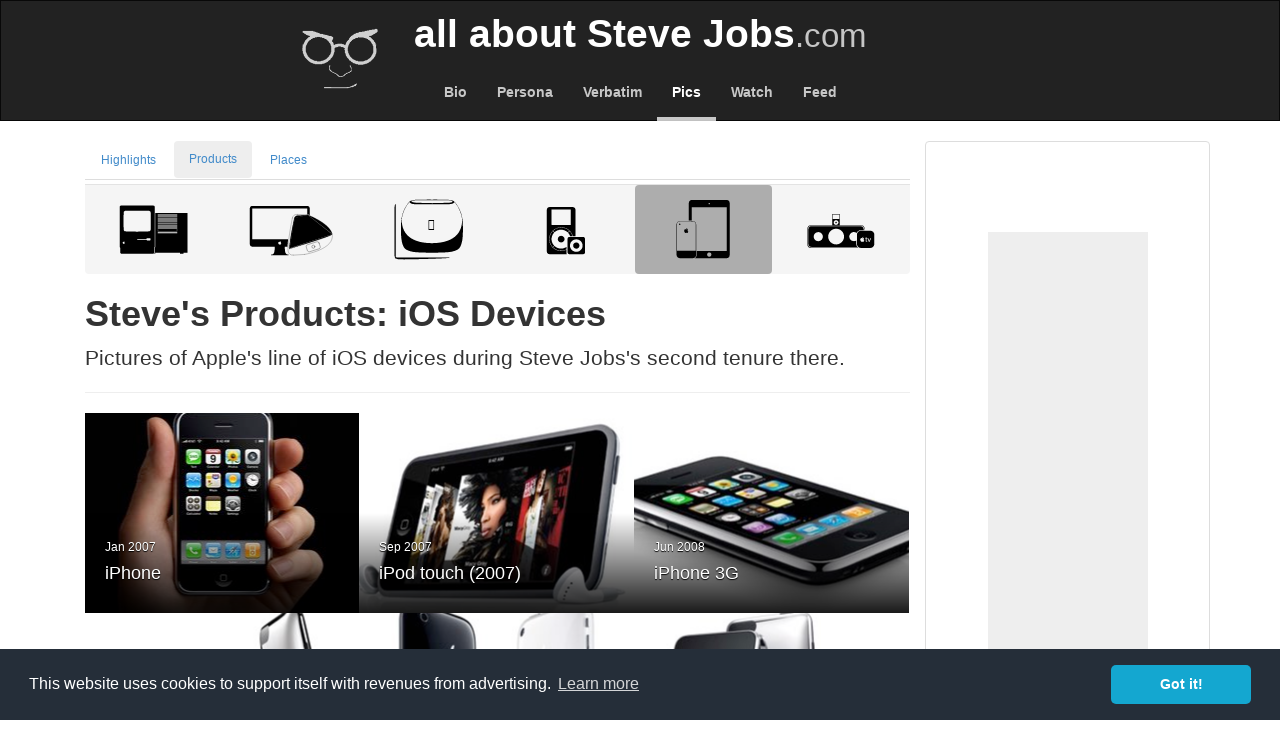

--- FILE ---
content_type: text/html; charset=UTF-8
request_url: https://allaboutstevejobs.com/pics/pics_products/ios
body_size: 6143
content:
<!DOCTYPE html PUBLIC "-//W3C//DTD XHTML 1.0 Transitional//EN" "http://www.w3.org/TR/xhtml1/DTD/xhtml1-transitional.dtd">
<html xmlns="http://www.w3.org/1999/xhtml">

<head>

	
		<link rel="apple-touch-icon" sizes="57x57" href="../../resources/img/favicons/apple-icon-57x57.png">
		<link rel="apple-touch-icon" sizes="60x60" href="../../resources/img/favicons/apple-icon-60x60.png">
		<link rel="apple-touch-icon" sizes="72x72" href="../../resources/img/favicons/apple-icon-72x72.png">
		<link rel="apple-touch-icon" sizes="76x76" href="../../resources/img/favicons/apple-icon-76x76.png">
		<link rel="apple-touch-icon" sizes="114x114" href="../../resources/img/favicons/apple-icon-114x114.png">
		<link rel="apple-touch-icon" sizes="120x120" href="../../resources/img/favicons/apple-icon-120x120.png">
		<link rel="apple-touch-icon" sizes="144x144" href="../../resources/img/favicons/apple-icon-144x144.png">
		<link rel="apple-touch-icon" sizes="152x152" href="../../resources/img/favicons/apple-icon-152x152.png">
		<link rel="apple-touch-icon" sizes="180x180" href="../../resources/img/favicons/apple-icon-180x180.png">
		<link rel="icon" type="image/png" sizes="192x192"  href="../../resources/img/favicons/android-icon-192x192.png">
		<link rel="icon" type="image/png" sizes="32x32" href="../../resources/img/favicons/favicon-32x32.png">
		<link rel="icon" type="image/png" sizes="96x96" href="../../resources/img/favicons/favicon-96x96.png">
		<link rel="icon" type="image/png" sizes="16x16" href="../../resources/img/favicons/favicon-16x16.png">
		<link rel="manifest" href="../../resources/img/favicons/manifest.json">

		<title>iOS | all about Steve Jobs.com</title>

		<meta name="description" content="Pictures of Apple's line of iOS devices: iPhone, iPod touch, iPad" />
		<meta name="viewport" content="initial-scale = 1.0" />
		<meta http-equiv="Content-Type" content="text/html; charset=UTF-8" />
		<meta name="keywords" content="steve jobs, all about steve jobs, pictures, iPhone, iPod touch, iPad" />

		<meta property="og:url"           content="http://allaboutstevejobs.com/pics/pics_products/ios" />
		<meta property="og:type"          content="website" />
		<meta property="og:title"         content="iOS | all about Steve Jobs.com" />
		<meta property="og:description"   content="Pictures of Apple's line of iOS devices: iPhone, iPod touch, iPad" />
		<meta property="og:image"         content="://allaboutstevejobs.com/resources/img/favicons/apple-icon-180x180.png" />
		<meta property="og:locale" 		  content="en_US" />
		<meta property="fb:app_id"        content="1009427345803324" />
			
		<meta charset="utf-8">
	<!-- Google Site Analytics -->
	<meta name="google-site-verification" content="RY2TPoZjYURK8Z-mtY48aqACYjbMFnrjS1Mq1jn2gwg" />	
	<!-- micro.blog auth -->
	<link href="https://micro.blog/romain" rel="me" />

	<!-- bootstrap CSS -->
	<link href="../../resources/css/bootstrap.min.css" rel="stylesheet">

	<!-- Adaptive Images 
	<script>document.cookie='resolution='+Math.max(screen.width,screen.height)+'; path=/';</script>
	-->

	<!-- Google Tag Manager -->
	<script>
		(function(w,d,s,l,i){w[l]=w[l]||[];w[l].push({'gtm.start':
		new Date().getTime(),event:'gtm.js'});var f=d.getElementsByTagName(s)[0],
		j=d.createElement(s),dl=l!='dataLayer'?'&l='+l:'';j.async=true;j.src=
		'https://www.googletagmanager.com/gtm.js?id='+i+dl;f.parentNode.insertBefore(j,f);
		})(window,document,'script','dataLayer',
			'GTM-N3TH5N' // GTM identifier
		);
	</script>
	
	<!-- custom CSS -->
	<style type="text/css">
		.caret{display:inline-block;width:0;height:0;margin-left:2px;vertical-align:middle;border-top:4px dashed;border-right:4px solid transparent;border-left:4px solid transparent}blockquote{font-size:inherit}.row.no-gutters{margin-right:0;margin-left:0}.row.no-gutters>[class*=" col-"],.row.no-gutters>[class^=col-]{padding-right:0;padding-left:0}.row-centered{text-align:center}.col-centered{display:inline-block;float:none;text-align:left;margin-right:-4px}.breadcrumb>li+li:before{content:"\003e"}cite{font-style:normal}@media (max-width:547px){.h1,h1{font-size:24px}.h2,h2{font-size:20px}.h3,h3{font-size:18px}.h4,h4{font-size:16px}}@media (max-width:767px){.h1,h1{font-size:26px}.h2,h2{font-size:22px}.h3,h3{font-size:18px}.h4,h4{font-size:16px}}.page-header{margin:20px 0 0 0;border-bottom:none}.btn-secondary{background-color:#f5f5f5}.flex{display:-webkit-box;display:-moz-box;display:-ms-flexbox;display:-webkit-flex;display:flex;-webkit-box-align:center;-moz-box-align:center;-ms-flex-align:center;-webkit-align-items:center;align-items:center}html{position:relative;min-height:100%}body{margin-bottom:74px}.sticky_footer{position:absolute;bottom:0;width:100%;height:64px;background-color:#f2f2f2}.inline_social_buttons{width:100%;height:30px;margin:6px 0;padding:5px 8px;background-color:#ededed;box-shadow:0 0 4px #c8c8c8 inset;border-radius:4px;display:block;line-height:30px}.social_box{height:100%}.social_buttons_wrapper{display:inline-block;float:left}.social-button{height:20px;display:inline-block;float:left;margin-right:2px}.facebook-button{padding-right:3px}.twitter-button{padding-right:3px}.fb-page>blockquote{border:none;padding:0;margin:1em}.twitter-share-button[style]{vertical-align:text-bottom!important}.IN-widget[style]{vertical-align:text-bottom!important}@media (max-width:559px){.social_buttons_wrapper{display:none}}@media (min-width:528px) and (max-width:991px){.social_buttons_wrapper{height:70px;width:180px;border:1px solid #ddd}}@media (min-width:768px){.social_buttons_wrapper{height:70px;width:180px}}@media (min-width:992px){.social_buttons_wrapper{height:70px;width:100%;margin:4px 0;padding-left:calc(50% - 90px)}}.footer_adslot_responsive,.main_adslot_responsive,.mid_article_adslot_responsive{background-color:#eee}.footer_adslot_responsive,.footer_adslot_wrapper,.main_adslot_responsive,.main_adslot_wrapper,.mid_article_adslot_responsive{display:inline-block}@media (max-width:647px){.footer_adslot_responsive{width:300px;height:250px}.footer_adslot_wrapper{padding:15px 0;margin-bottom:30px;margin-left:calc(50% - 150px)}}@media (min-width:648px) and (max-width:1999px){.footer_adslot_responsive{width:468px;height:60px}.footer_adslot_wrapper{margin-bottom:30px;padding:15px calc(50% - 234px)}}@media (min-width:1200px){.footer_adslot_responsive{width:728px;height:90px}.footer_adslot_wrapper{margin-bottom:15px;padding:15px calc(50% - 364px)}}@media (max-width:559px){.main_adslot_responsive{width:320px;height:50px}.main_adslot_wrapper{padding:4px 0;margin-left:calc(50% - 160px)}}@media (min-width:560px) and (max-width:709px){.main_adslot_responsive{width:320px;height:50px;margin-top:10px}.main_adslot_wrapper{width:calc(100% - 180px);height:70px;border:1px solid #ddd;border-top-right-radius:4px;border-bottom-right-radius:4px;padding-left:calc(50% - 250px)}}@media (min-width:710px) and (max-width:991px){.main_adslot_responsive{width:468px;height:60px;margin-top:5px}.main_adslot_wrapper{width:calc(100% - 180px);height:70px;border:1px solid #ddd;border-top-right-radius:4px;border-bottom-right-radius:4px;padding-left:calc(50% - 324px)}}@media (min-width:992px){.main_adslot_responsive{width:160px;height:600px}.main_adslot_wrapper{padding:12px calc(50% - 80px)}}.navbar-inverse .navbar-brand{color:#fff}.right-column{margin-bottom:15px}#footer{width:100%;height:auto;border-top:1px solid #ddd;padding-top:15px}.img-landscape,.img-portrait{padding:1em 10%}.img-landscape>.img-responsive{width:100%}.pic-caption{background-color:rgba(15,15,15,.88);color:#e4e4e4;font-weight:200;padding:.5em}.caption-photo-source{text-align:right;font-size:80%;color:#a1a1a1;font-style:italic;margin:0}.caption-photo-source a{color:#a1a1a1}ul.nav-tabs{margin-bottom:4px}li.active-navtab-parent>a{background-color:#eee;border:10px #fff;border-radius:4px;margin-bottom:2px}.previous-next-page{margin:0}.navbar-brand,h1{font-family:'Helvetica Neue',Helvetica,sans-serif;font-weight:700}.navbar-brand>small{font-weight:lighter;color:#c6c6c6}@media (max-width:547px){ul.nav-tabs>li{font-size:11px}ul.nav-tabs>li>a{line-height:.7;padding:10px}ul.nav-tabs>li.active>a{border-bottom:1px solid #ddd;border-radius:4px 4px 4px 4px}.page-header{padding-bottom:9px;margin:10px 0 20px}.pager li>a{font-size:11px;padding:2px;background-color:#fff;border:0;border-radius:0}.backtosection{margin:10px 0}.backtosection li>a{font-size:11px;padding:4px 8px;background-color:#fff;border:1px solid #ddd;border-radius:15px}}@media (max-width:375px){.navbar-inverse .navbar-brand{font-size:15px}}@media (min-width:548px) and (max-width:991px){.pager li>a{font-size:12px;padding:2px;background-color:#fff;border:0;border-radius:0}.backtosection li>a{font-size:12px;padding:4px 8px;background-color:#fff;border:1px solid #ddd;border-radius:15px}}@media (max-width:767px){.navbar-header{background-image:url("../../resources/assets/icons/logo-32px.png");background-size:32px;background-repeat:no-repeat;background-position:10px 50%;padding-left:40px}}@media (min-width:768px){.navbar{border-radius:0}.navbar-header{width:100%;text-align:center;display:inline-block;clear:both;font-weight:700}.navbar-brand{width:100%;text-align:center;margin:.2em auto .2em 0;font-size:280%}.navbar>.container-fluid .navbar-brand{margin-left:0}.navbar-nav{margin:0 auto;display:table;table-layout:fixed;float:none}.navbar-collapse{background-image:url("../../resources/assets/icons/logo.png");background-size:80px;background-repeat:no-repeat;background-position:calc(50% - 300px) 50%}#header-navbar .navbar-nav>li>a{font-size:14px;font-weight:700;color:rgba(255,255,255,.75);border-bottom:4px solid transparent;margin-bottom:-1px}#header-navbar .navbar-nav>li>a:focus,#header-navbar .navbar-nav>li>a:hover{background-color:transparent;border-bottom-color:rgba(255,255,255,.25)}#header-navbar .navbar-nav>.active>a,#header-navbar .navbar-nav>.active>a:focus,#header-navbar .navbar-nav>.active>a:hover{color:#fff;background-color:transparent;border-bottom-color:rgba(255,255,255,.75)}ul.nav-tabs>li{font-size:12px}}@media (min-width:992px){.right-column{border:1px solid #ddd;border-radius:4px}}	
	</style>
	



<!-- inline CSS  -->

<style type="text/css" media="screen">
.main-column>.row{margin:12px 0}.grid-item{height:200px;background-position:50% 50%}.box-metadata{padding:0 20px;bottom:20px;font-weight:600px;position:absolute;text-shadow:0 1px 1px #000;line-height:14px;word-break:break-word;margin:0;text-decoration:none;color:#fff}.box-div{width:100%;height:100%;display:block;background:linear-gradient(0deg,rgba(0,0,0,.9) 0,transparent 50%,transparent)}.event_data_size{font-size:12px}.icon{width:20px;height:16px;top:4px;position:relative;padding:0}.box-div:hover{background:linear-gradient(0deg,rgba(0,0,0,.9) 0,transparent 80%,transparent);cursor:pointer}.gallery-date{font-size:12px}@media (max-width:679px){.grid-item{width:50%}}@media (min-width:680px){.grid-item{width:33.3333%}}span.video_page_caption{font-style:italic;color:#919191}@media (min-width:768px){.breadcrumb{border-bottom-left-radius:0;border-bottom-right-radius:0;margin-bottom:0}.frise{background-color:#f5f5f5;border-top:1px solid #e3e3e3;width:100%;height:100%;border-bottom-left-radius:4px;border-bottom-right-radius:4px}.frise-icon{padding:0 24px}.frise-icon.active{background-color:#adadad;border-radius:4px}.frise-icon:hover{background-color:#ccc;border-radius:4px;cursor:pointer}}</style>

</head>

<body>
<!-- End of Head / body + Navbar -->
<nav class="navbar navbar-inverse" role="navigation" id="header-navbar">

  <div class="container-fluid">
    <!-- Brand and toggle get grouped for better mobile display -->
    <div class="navbar-header">
      <a class="navbar-brand" href="../../">all about Steve Jobs<small>.com</small></a>
      <button type="button" class="navbar-toggle" data-toggle="collapse" data-target="#navbar-menu">
        <span class="sr-only">Toggle navigation</span>
        <span class="icon-bar"></span>
        <span class="icon-bar"></span>
        <span class="icon-bar"></span>
      </button>
    </div>

    <!-- Collect the nav links, forms, and other content for toggling -->
    <div class="collapse navbar-collapse" id="navbar-menu">
      <ul class="nav navbar-nav">

	    <li>
		        	<a href='../../bio/short_bio'>Bio</a>
		        </li>
		        <li>
		        	<a href='../../persona/steve_at_work'>Persona</a>
		        </li>
		        <li>
		        	<a href='../../verbatim/quotes'>Verbatim</a>
		        </li>
		        <li class='active'>
		        	<a href='../../pics/pics_highlights'>Pics</a>
		        </li>
		        <li>
		        	<a href='../../videos/keynotes'>Watch</a>
		        </li>
		        <li>
		        	<a href='../../blog'>Feed</a>
		        </li>
		        		
      </ul>
    </div><!-- /.navbar-collapse -->
  </div><!-- /.container-fluid -->
  
</nav>
<!--[if lt IE 7]>
<p class="chromeframe">You are using an <strong>outdated</strong> browser. Please <a href="http://browsehappy.com/?locale=en" >upgrade your browser</a> or <a href="http://www.google.com/chromeframe/?redirect=true" >activate Google Chrome Frame</a> to improve your experience.</p>
<![endif]-->

<!-- Google Tag Manager (noscript) -->
<noscript><iframe src="https://www.googletagmanager.com/ns.html?id=GTM-N3TH5N"
height="0" width="0" style="display:none;visibility:hidden"></iframe></noscript>
<!-- End Google Tag Manager (noscript) -->

<div class="container main-body">

	<div class="col-md-3 col-md-push-9 right-column">

	<div class="social_buttons_wrapper">
	

	<div class="social_box flex">

		<div class="fb-page"
			data-href="https://www.facebook.com/SteveJobsFeed"
		    data-width="180"
			data-height="70"
			data-small-header="true"
			data-adapt-container-width="true"
			data-hide-cover="false"
			data-show-facepile="false"
		>
			<blockquote
				cite="https://www.facebook.com/SteveJobsFeed"
				class="fb-xfbml-parse-ignore"
			>
				<a href="https://www.facebook.com/SteveJobsFeed">Facebook</a>
			</blockquote>

		</div>

	</div><!-- /.social_box -->

</div><!-- /.social_buttons_wrapper -->


	<div class="main_adslot_wrapper">
	<div class="main_adslot_responsive">
		
		<!-- aasj top/right column -->
		<style>
			.ad_responsive_header { width: 320px; height: 50px; }
			@media(min-width: 710px) { .ad_responsive_header { width: 468px; height: 60px; } }
			@media(min-width: 992px) { .ad_responsive_header { width: 160px; height: 600px; } }
		</style>

		<script async src="//pagead2.googlesyndication.com/pagead/js/adsbygoogle.js"></script>

		<ins class="adsbygoogle ad_responsive_header"
		     style="display:block"
		     data-ad-client="ca-pub-6719325967186040"
		     data-ad-slot="5462308383">
		</ins>

		<script>
		(adsbygoogle = window.adsbygoogle || []).push({});
		</script>
		<!-- end aasj top/right column -->
		
	</div>
</div>

	</div><!-- /.right-column -->

	<div class="col-md-9 col-md-pull-3 main-column">
		

			<ul class="nav nav-tabs">
		
				<li role="presentation" >
					<a href="../../pics/pics_highlights">Highlights</a>
				</li>
			
				<li role="presentation"  class='active-navtab-parent'>
					<a href="../../pics/pics_products">Products</a>
				</li>
			
				<li role="presentation" >
					<a href="../../pics/pics_places">Places</a>
				</li>
			
			</ul>
		
<div class="frise container-fluid">
	<div class="row">

				<div class="col-md-2 col-sm-2 hidden-xs frise-icon">
					<a href="../../pics/pics_products/early_days_products">
						<img src="../../resources/assets/icons/products/early_days_products.svg" />
					</a>
				</div>
			
				<div class="col-md-2 col-sm-2 hidden-xs frise-icon">
					<a href="../../pics/pics_products/mac_desktop">
						<img src="../../resources/assets/icons/products/mac_desktop.svg" />
					</a>
				</div>
			
				<div class="col-md-2 col-sm-2 hidden-xs frise-icon">
					<a href="../../pics/pics_products/mac_laptop">
						<img src="../../resources/assets/icons/products/mac_laptop.svg" />
					</a>
				</div>
			
				<div class="col-md-2 col-sm-2 hidden-xs frise-icon">
					<a href="../../pics/pics_products/ipod">
						<img src="../../resources/assets/icons/products/ipod.svg" />
					</a>
				</div>
			
				<div class="col-md-2 col-sm-2 hidden-xs frise-icon active">
					<a href="../../pics/pics_products/ios">
						<img src="../../resources/assets/icons/products/ios.svg" />
					</a>
				</div>
			
				<div class="col-md-2 col-sm-2 hidden-xs frise-icon">
					<a href="../../pics/pics_products/living_room">
						<img src="../../resources/assets/icons/products/living_room.svg" />
					</a>
				</div>
				</div> <!-- .row -->
</div> <!-- .container-fluid -->


<h1>Steve's Products: iOS Devices</h1><p class="lead">Pictures of Apple's line of iOS devices during Steve Jobs's second tenure there.</p><hr>
<div class="row">
	<div class="container-fluid">
		<div class="row">
			<div class="grid">
				
			  <div class="grid-item" style="background: url( '../../resources/img/thumbs/pic_galleries/pics_products/ios/iphone_2007.jpg') 50% 50%;">
				<a class="box-link" href="../../pics/pics_products/ios/iphone_2007">
				  <div class="box-div ">
				    <div class="box-metadata">
					  <span class="gallery-date">Jan 2007</span>
					  <h4>iPhone</h4>
				    </div>
				  </div>
				</a>
			  </div>
	  		
			  <div class="grid-item" style="background: url( '../../resources/img/thumbs/pic_galleries/pics_products/ios/ipod_touch_2007.jpg') 50% 50%;">
				<a class="box-link" href="../../pics/pics_products/ios/ipod_touch_2007">
				  <div class="box-div ">
				    <div class="box-metadata">
					  <span class="gallery-date">Sep 2007</span>
					  <h4>iPod touch (2007)</h4>
				    </div>
				  </div>
				</a>
			  </div>
	  		
			  <div class="grid-item" style="background: url( '../../resources/img/thumbs/pic_galleries/pics_products/ios/iphone_3G.jpg') 50% 50%;">
				<a class="box-link" href="../../pics/pics_products/ios/iphone_3G">
				  <div class="box-div ">
				    <div class="box-metadata">
					  <span class="gallery-date">Jun 2008</span>
					  <h4>iPhone 3G</h4>
				    </div>
				  </div>
				</a>
			  </div>
	  		
			  <div class="grid-item" style="background: url( '../../resources/img/thumbs/pic_galleries/pics_products/ios/ipod_touch_2008.jpg') 50% 50%;">
				<a class="box-link" href="../../pics/pics_products/ios/ipod_touch_2008">
				  <div class="box-div ">
				    <div class="box-metadata">
					  <span class="gallery-date">Sep 2008</span>
					  <h4>iPod touch (2008)</h4>
				    </div>
				  </div>
				</a>
			  </div>
	  		
			  <div class="grid-item" style="background: url( '../../resources/img/thumbs/pic_galleries/pics_products/ios/iphone_3GS.jpg') 50% 50%;">
				<a class="box-link" href="../../pics/pics_products/ios/iphone_3GS">
				  <div class="box-div ">
				    <div class="box-metadata">
					  <span class="gallery-date">Jun 2009</span>
					  <h4>iPhone 3GS</h4>
				    </div>
				  </div>
				</a>
			  </div>
	  		
			  <div class="grid-item" style="background: url( '../../resources/img/thumbs/pic_galleries/pics_products/ios/ipod_touch_2009.jpg') 50% 50%;">
				<a class="box-link" href="../../pics/pics_products/ios/ipod_touch_2009">
				  <div class="box-div ">
				    <div class="box-metadata">
					  <span class="gallery-date">Sep 2009</span>
					  <h4>iPod touch (2009)</h4>
				    </div>
				  </div>
				</a>
			  </div>
	  		
			  <div class="grid-item" style="background: url( '../../resources/img/thumbs/pic_galleries/pics_products/ios/ipad.jpg') 50% 50%;">
				<a class="box-link" href="../../pics/pics_products/ios/ipad">
				  <div class="box-div ">
				    <div class="box-metadata">
					  <span class="gallery-date">Jan 2010</span>
					  <h4>iPad</h4>
				    </div>
				  </div>
				</a>
			  </div>
	  		
			  <div class="grid-item" style="background: url( '../../resources/img/thumbs/pic_galleries/pics_products/ios/iphone_4.jpg') 50% 50%;">
				<a class="box-link" href="../../pics/pics_products/ios/iphone_4">
				  <div class="box-div ">
				    <div class="box-metadata">
					  <span class="gallery-date">Jun 2010</span>
					  <h4>iPhone 4</h4>
				    </div>
				  </div>
				</a>
			  </div>
	  		
			  <div class="grid-item" style="background: url( '../../resources/img/thumbs/pic_galleries/pics_products/ios/ipod_touch_2010.jpg') 50% 50%;">
				<a class="box-link" href="../../pics/pics_products/ios/ipod_touch_2010">
				  <div class="box-div ">
				    <div class="box-metadata">
					  <span class="gallery-date">Sep 2010</span>
					  <h4>iPod touch (2010)</h4>
				    </div>
				  </div>
				</a>
			  </div>
	  		
			  <div class="grid-item" style="background: url( '../../resources/img/thumbs/pic_galleries/pics_products/ios/ipad_2.jpg') 50% 50%;">
				<a class="box-link" href="../../pics/pics_products/ios/ipad_2">
				  <div class="box-div ">
				    <div class="box-metadata">
					  <span class="gallery-date">Mar 2011</span>
					  <h4>iPad 2</h4>
				    </div>
				  </div>
				</a>
			  </div>
	  		
			  <div class="grid-item" style="background: url( '../../resources/img/thumbs/pic_galleries/pics_products/ios/iphone_4s.jpg') 50% 50%;">
				<a class="box-link" href="../../pics/pics_products/ios/iphone_4s">
				  <div class="box-div ">
				    <div class="box-metadata">
					  <span class="gallery-date">Oct 2011</span>
					  <h4>iPhone 4s</h4>
				    </div>
				  </div>
				</a>
			  </div>
	  					</div>
		</div>
	</div>
</div> <!-- row -->


<div class="footer_adslot_wrapper">
	<div class="footer_adslot_responsive">
		
		<!-- aasj footer ad -->
		<style>
			.ad_responsive_footer { width: 300px; height: 250px; }
			@media(min-width: 648px) { .ad_responsive_footer { width: 468px; height: 60px; } }
			@media(min-width: 1200px) { .ad_responsive_footer { width: 728px; height: 90px; } }
		</style>
		
		<script async src="//pagead2.googlesyndication.com/pagead/js/adsbygoogle.js"></script>
		
		<ins class="adsbygoogle ad_responsive_footer"
		     style="display:block"
		     data-ad-client="ca-pub-6719325967186040"
		     data-ad-slot="1578903694">
		</ins>
		
		<script>
		(adsbygoogle = window.adsbygoogle || []).push({});
		</script>
		<!-- end aasj footer ad -->

	</div>
</div>


</div> <!-- /.main-column -->

</div> <!-- /.main-body -->

<div id="footer" class="sticky_footer">
  <div class="container text-center">
	<ul class="list-inline text-muted">
		
			<li>
				<a class="text-muted" href="../../about">
					About Us
				</a>
			</li>
			
			<li>
				<a class="text-muted" href="../../bibliography">
					Bibliography
				</a>
			</li>
			
			<li>
				<a class="text-muted" href="../../sources">
					Sources
				</a>
			</li>
			
			<li>
				<a class="text-muted" href="../../privacy">
					Privacy Policy
				</a>
			</li>
			
			<li>
				<a class="text-muted" href="../../sitemap">
					Site Map
				</a>
			</li>
				</ul>
  <p class="small text-muted">&copy; 2006-2026 <a href="https://romain-moisescot.com" target="_blank">Romain Moisescot</a></p>
  </div>
</div><!-- /#footer -->
<script src="//ajax.googleapis.com/ajax/libs/jquery/1.11.0/jquery.min.js"></script>

<script src="../../resources/js/bootstrap.min.js"></script>

<!-- EU cookie consent -->
<link rel="stylesheet" type="text/css" href="//cdnjs.cloudflare.com/ajax/libs/cookieconsent2/3.0.3/cookieconsent.min.css" />
<script src="//cdnjs.cloudflare.com/ajax/libs/cookieconsent2/3.0.3/cookieconsent.min.js"></script>
<script>
window.addEventListener("load", function(){
window.cookieconsent.initialise({
  "palette": {
    "popup": {
      "background": "#252e39"
    },
    "button": {
      "background": "#14a7d0"
    }
  },
  "theme": "classic",
  "content": {
    "message": "This website uses cookies to support itself with revenues from advertising."
  }
})});
</script>

<!-- Facebook JS SDK -->
<div id="fb-root"></div>
<script>(function(d, s, id) {
  var js, fjs = d.getElementsByTagName(s)[0];
  if (d.getElementById(id)) return;
  js = d.createElement(s); js.id = id;
  js.src = '//connect.facebook.net/en_US/sdk.js#xfbml=1&version=v3.0&appId=1009427345803324';
  fjs.parentNode.insertBefore(js, fjs);
}(document, 'script', 'facebook-jssdk'));</script>

<!-- Twitter 
<script>
	!function(d,s,id){var js,fjs=d.getElementsByTagName(s)[0],p=/^http:/.test(d.location)?'http':'https';if(!d.getElementById(id)){js=d.createElement(s);js.id=id;js.src=p+'://platform.twitter.com/widgets.js';fjs.parentNode.insertBefore(js,fjs);}}(document, 'script', 'twitter-wjs');
</script>
-->

<!-- LinkedIn 
<script src="//platform.linkedin.com/in.js" type="text/javascript"> lang: en_US</script>
-->

</body>

</html>

<!-- Masonry for big gallery pics -->
	<script type="text/javascript" src="../../resources/js/masonry.pkgd.min.js"></script>
	<script type="text/javascript">
		$('.grid').masonry({
		  // options
		  itemSelector: '.grid-item',
		  percentPosition: true
		});
	</script>
<!-- end Masonry -->

--- FILE ---
content_type: text/html; charset=utf-8
request_url: https://www.google.com/recaptcha/api2/aframe
body_size: 266
content:
<!DOCTYPE HTML><html><head><meta http-equiv="content-type" content="text/html; charset=UTF-8"></head><body><script nonce="hay-IbYNuY33hM9_hEvbaQ">/** Anti-fraud and anti-abuse applications only. See google.com/recaptcha */ try{var clients={'sodar':'https://pagead2.googlesyndication.com/pagead/sodar?'};window.addEventListener("message",function(a){try{if(a.source===window.parent){var b=JSON.parse(a.data);var c=clients[b['id']];if(c){var d=document.createElement('img');d.src=c+b['params']+'&rc='+(localStorage.getItem("rc::a")?sessionStorage.getItem("rc::b"):"");window.document.body.appendChild(d);sessionStorage.setItem("rc::e",parseInt(sessionStorage.getItem("rc::e")||0)+1);localStorage.setItem("rc::h",'1769029202372');}}}catch(b){}});window.parent.postMessage("_grecaptcha_ready", "*");}catch(b){}</script></body></html>

--- FILE ---
content_type: image/svg+xml
request_url: https://allaboutstevejobs.com/resources/assets/icons/products/mac_desktop.svg
body_size: 1992
content:
<?xml version="1.0" standalone="no"?><!DOCTYPE svg PUBLIC "-//W3C//DTD SVG 1.1//EN" "http://www.w3.org/Graphics/SVG/1.1/DTD/svg11.dtd"><svg width="100%" height="100%" viewBox="0 0 1200 1200" version="1.1" xmlns="http://www.w3.org/2000/svg" xmlns:xlink="http://www.w3.org/1999/xlink" xml:space="preserve" style="fill-rule:evenodd;clip-rule:evenodd;stroke-linecap:round;stroke-linejoin:round;stroke-miterlimit:1.41421;"><g id="Layer1"><g><g><path d="M584.46,862.778l-0.0684282,0.0234582c-0.0192383,0.00447206 0.00378033,-0.00343877 0.0684282,-0.0234582l567.964,-194.706c2.99726,26.8842 -560.495,192.381 -567.964,194.706ZM652.786,449.099l-69.3336,413.403c-5.61241,-84.0448 58.9128,-397.814 68.7697,-417.497c12.3951,-45.3701 42.879,-25.2133 178.311,-38.8886l-0.471204,-0.374053c0,0 0.291717,0.11248 0.857802,0.334952l-0.386598,0.0391006l0.137741,0.109342l-177.885,42.8731ZM831.059,406.133c18.6367,7.33486 292.611,117.347 324.454,257.961l-324.842,-257.867l0.388194,-0.0935611l-0.139337,-0.0548811l0.632443,-0.0639654l-0.493106,0.118847ZM652.222,445.006c-0.391767,1.43361 -0.765408,2.93281 -1.12373,4.50057l1.68769,-0.406761l0.648763,-3.86826c-0.125739,-1.54291 -0.543098,-1.56337 -1.21273,-0.225549Z" style="fill:#000;stroke-width:3.13px;stroke:#000;"/></g><path d="M787.331,940.941c0,0 411.132,-65.3096 368.591,-275.076" style="fill:none;stroke-width:3.13px;stroke:#000;"/><path d="M563.59,851.622c0,0 -19.1828,108.345 69.3354,98.713" style="fill:none;stroke-width:3.13px;stroke:#000;"/><path d="M633.304,951.097l153.932,-10.1691" style="fill:none;stroke-width:3.13px;stroke:#000;"/><g><path d="M622.164,448.343c0,0 1.76854,-57.5962 71.235,-49.3918" style="fill:none;stroke-width:3.13px;stroke:#000;"/><path d="M830.045,405.552l-136.512,-7.0566" style="fill:none;stroke-width:3.13px;stroke:#000;"/><path d="M621.968,445.53c0,0 -54.2323,261.854 -58.0691,404.048" style="fill:none;stroke-width:3.13px;stroke:#000;"/></g><g><path d="M979.618,786.655c-4.13459,-13.0938 -18.101,-20.3567 -31.1948,-16.2221l-124.427,39.2898c-13.0938,4.13459 -20.3567,18.101 -16.2221,31.1948l14.9727,47.4169c4.13459,13.0938 18.101,20.3567 31.1948,16.2221l124.427,-39.2898c13.0938,-4.13459 20.3567,-18.101 16.2221,-31.1948l-14.9727,-47.4169Z" style="fill:none;stroke-width:4.17px;stroke:#000;"/><ellipse cx="903.024" cy="836.273" rx="20.1311" ry="20.8293" style="fill:none;stroke-width:4.17px;stroke:#000;"/></g><path d="M657.645,449.998l0.766971,-4.32861l170.622,-38.3416l324.997,259.031l-568.88,192.777l47.413,-302.585l9.6179,-46.3647l9.46321,-61.1162l5.99948,0.928958Z" style="fill:#000;stroke-width:4.17px;stroke:#000;"/></g><path d="M453.292,772.605c0.831411,0 2.18938,-0.323327 4.07392,-0.96998c1.88453,-0.646653 3.51964,-0.96998 4.90533,-0.96998c2.27252,0 4.29563,0.609702 6.0693,1.82911c0.997694,0.702081 1.98615,1.65358 2.96537,2.85451c-1.47806,1.25636 -2.5589,2.37414 -3.2425,3.35336c-1.23788,1.77368 -1.85682,3.73211 -1.85682,5.87531c0,2.34643 0.655891,4.46191 1.96767,6.34644c1.31178,1.88453 2.80832,3.07622 4.48962,3.57507c-0.702081,2.27252 -1.86606,4.64667 -3.49193,7.12242c-2.45728,3.71364 -4.89609,5.57046 -7.31642,5.57046c-0.960742,0 -2.28638,-0.304851 -3.97692,-0.914553c-1.69054,-0.609702 -3.11779,-0.914553 -4.28177,-0.914553c-1.16398,0 -2.51733,0.318708 -4.06006,0.956123c-1.54273,0.637415 -2.79447,0.956123 -3.75521,0.956123c-2.9007,0 -5.74598,-2.45728 -8.53582,-7.37185c-2.78985,-4.85914 -4.18477,-9.6259 -4.18477,-14.3003c0,-4.34182 1.06698,-7.87993 3.20093,-10.6144c2.13396,-2.73442 4.82681,-4.10163 8.07855,-4.10163c1.38569,0 3.06237,0.286375 5.03004,0.859125c1.96767,0.57275 3.27484,0.859125 3.92149,0.859125ZM461.966,761.159c0,1.18245 -0.277137,2.47576 -0.831411,3.87992c-0.554274,1.40416 -1.43188,2.70671 -2.6328,3.90763c-1.03465,1.01617 -2.06005,1.69977 -3.07622,2.05081c-0.646653,0.203234 -1.62587,0.360278 -2.93765,0.471133c0.0369516,-2.80832 0.771365,-5.23789 2.20324,-7.28871c1.43188,-2.05081 3.8014,-3.45498 7.10857,-4.21248c0.0739032,0.240186 0.120093,0.452657 0.138569,0.637415c0.0184758,0.184758 0.0277137,0.369516 0.0277137,0.554274ZM555.001,836.182l-35.2297,0c0,0 0,66.9807 11.9728,87.8117c13.798,24.0461 38.2627,19.6253 38.2627,19.6253l0,9.77918l-234.432,0l0,-9.77918c0,0 24.448,4.42073 38.2627,-19.6253c11.9728,-20.831 11.9728,-87.8117 11.9728,-87.8117l-301.413,0c-18.4867,0 -33.4903,-14.9869 -33.4903,-33.4903l0,-485.61c0,-18.4867 15.0037,-33.4903 33.4903,-33.4903l736.788,0c18.4867,0 33.4903,15.0037 33.4903,33.4903l0,89.9433l-33.4903,-12.1785l0,-77.7648l-736.788,0l0,418.629l479.791,0l-9.18724,100.471Z" style="fill:#000;"/></g></svg>

--- FILE ---
content_type: image/svg+xml
request_url: https://allaboutstevejobs.com/resources/assets/icons/products/living_room.svg
body_size: 2408
content:
<?xml version="1.0" standalone="no"?><!DOCTYPE svg PUBLIC "-//W3C//DTD SVG 1.1//EN" "http://www.w3.org/Graphics/SVG/1.1/DTD/svg11.dtd"><svg width="100%" height="100%" viewBox="0 0 1200 1200" version="1.1" xmlns="http://www.w3.org/2000/svg" xmlns:xlink="http://www.w3.org/1999/xlink" xml:space="preserve" style="fill-rule:evenodd;clip-rule:evenodd;stroke-linejoin:round;stroke-miterlimit:1.41421;"><g id="Layer1"><path d="M837.379,853.541l-641.916,0c-23.2696,0 -42.1334,-19.4853 -42.1334,-43.5217l0,-220.251c0,-24.0364 18.8638,-43.5217 42.1334,-43.5217l289.731,0l0,-145.532c0,-4.62304 3.74772,-8.37076 8.37076,-8.37076l86.1731,0c4.62304,0 8.37076,3.74772 8.37076,8.37076l0,145.532l289.086,0c23.2696,0 42.1334,19.4853 42.1334,43.5217l0,22.5079l-5.89795,0l0,-18.7919c0,-23.0164 -18.5574,-41.6748 -41.4491,-41.6748l-283.872,0l0,0.169226l-102.915,0l0,-0.169226l-283.872,0c-22.8917,0 -41.4491,18.6584 -41.4491,41.6748l0,210.904c0,23.0164 18.5574,41.6748 41.4491,41.6748l626.289,0c2.9856,2.80944 6.25751,5.31804 9.76761,7.47753ZM537.873,805.519c-58.6972,0 -106.281,-47.5835 -106.281,-106.281c0,-58.6972 47.5835,-106.281 106.281,-106.281l2.74315,0.0347121c57.4262,1.45171 103.538,48.4639 103.538,106.246c0,57.7821 -46.1114,104.794 -103.538,106.246l-2.74315,0.0347121ZM298.847,761.724c-34.0667,0 -61.6832,-27.6165 -61.6832,-61.6832c0,-34.0667 27.6165,-61.6832 61.6832,-61.6832l3.17421,0.0802618c32.5947,1.65539 58.509,28.6029 58.509,61.6029c0,33.0001 -25.9142,59.9475 -58.509,61.6029l-3.17421,0.0802618ZM821.113,838.888l-616.644,0c-21.5783,0 -39.071,-17.4927 -39.071,-39.071l0,-202.183c0,-21.5783 17.4927,-39.071 39.071,-39.071l663.049,0c21.5783,0 39.071,17.4927 39.071,39.071l0,14.6417l-37.6391,0c-25.2603,0 -46.8949,15.5234 -55.8844,37.5509c-9.47666,-7.0514 -21.0475,-11.447 -33.6108,-12.085l-3.17421,-0.0802618c-34.0667,0 -61.6832,27.6165 -61.6832,61.6832c0,34.0667 27.6165,61.6832 61.6832,61.6832l3.17421,-0.0802618c10.6589,-0.541335 20.6034,-3.78735 29.1608,-9.06539l0,50.233c0,13.8408 4.66052,26.5931 12.4979,36.7729ZM537.132,476.168c18.0071,0 32.6047,14.5976 32.6047,32.6047c0,18.0071 -14.5976,32.6047 -32.6047,32.6047c-18.0071,0 -32.6047,-14.5976 -32.6047,-32.6047c0,-18.0071 14.5976,-32.6047 32.6047,-32.6047ZM537.132,497.8c6.06024,0 10.973,4.9128 10.973,10.973c0,6.06024 -4.9128,10.973 -10.973,10.973c-6.06024,0 -10.973,-4.9128 -10.973,-10.973c0,-6.06024 4.9128,-10.973 10.973,-10.973ZM580.056,401.352c0,-1.58863 -1.28784,-2.87647 -2.87647,-2.87647l-81.4472,0c-1.58863,0 -2.87647,1.28784 -2.87647,2.87647l0,58.1182c0,1.58863 1.28784,2.87647 2.87647,2.87647l81.4472,0c1.58863,0 2.87647,-1.28784 2.87647,-2.87647l0,-58.1182Z" style="fill:#000;"/><path d="M996.361,619.534l-126.003,0c-29.8088,0 -54.0015,24.1927 -54.0015,54.0015l0,126.003c0,29.8268 24.1927,54.0015 54.0015,54.0015l126.003,0c29.8088,0 54.0015,-24.1747 54.0015,-54.0015l0,-126.003c0,-29.8088 -24.1927,-54.0015 -54.0015,-54.0015ZM888.781,716.971c0,-3.24909 1.17903,-6.30917 3.5641,-9.18025c1.18803,-1.44004 2.68207,-2.63707 4.50012,-3.5821c1.84505,-0.945026 3.5731,-1.47604 5.17514,-1.56604c0.0540015,0.216006 0.072002,0.459013 0.072002,0.684019c0,0.216006 0,0.441012 0,0.657018c0,3.39309 -1.16103,6.58818 -3.5011,9.54026c-2.82608,3.5191 -6.08417,5.08514 -9.72027,4.74313c-0.0630017,-0.243007 -0.0900025,-0.450012 -0.0900025,-0.630017c0,-0.225006 0,-0.432012 0,-0.666018ZM915.197,754.007c-0.189005,0.531014 -0.387011,1.03503 -0.594016,1.54804c-0.477013,1.21503 -1.01703,2.37606 -1.62004,3.46509c-0.576016,1.07103 -1.19703,2.08806 -1.80905,3.06008c-0.882024,1.30504 -1.69205,2.43007 -2.41207,3.37509c-0.72002,0.963026 -1.38604,1.70105 -2.00705,2.25006c-1.73705,1.67405 -3.6541,2.56507 -5.67015,2.65507c-1.35904,0 -3.10508,-0.459013 -5.27414,-1.35004c-1.92605,-0.882024 -3.7981,-1.30504 -5.60715,-1.30504c-1.92605,0 -3.86111,0.423012 -5.79616,1.30504c-2.06106,0.936026 -3.7261,1.36804 -5.00414,1.42204c-1.98005,0.0900025 -3.93311,-0.828023 -5.79616,-2.72707c-1.31404,-1.21503 -2.86208,-3.16809 -4.64413,-5.83216c-1.96205,-2.87108 -3.5641,-6.36317 -4.86913,-10.2513c-1.35004,-4.09511 -2.04306,-8.17222 -2.04306,-12.2313c0,-4.50912 0.936026,-8.42423 2.78108,-11.6643c1.44904,-2.61907 3.37509,-4.68913 5.81416,-6.20117c2.40307,-1.52104 5.02214,-2.29506 7.81221,-2.34906c1.69205,0 3.6901,0.513014 6.08417,1.49404c2.37606,0.999027 3.97811,1.46704 4.81513,1.46704c0.387011,0 2.17806,-0.576016 5.32815,-1.75505c2.93408,-1.07103 5.38215,-1.53004 7.2632,-1.33204c5.31014,0.477013 9.31525,2.72707 12.0603,6.71418c-4.85113,3.07808 -7.2092,7.3622 -7.11919,12.8974c0.0540015,4.26612 1.51204,7.84821 4.41012,10.7193c1.31404,1.31404 2.78108,2.36706 4.41012,3.08708c-0.162004,0.504014 -0.35101,1.03503 -0.513014,1.53904ZM954.474,730.192l-9.26125,0l0,25.3987c0,1.12503 0.117003,2.07006 0.189005,2.86208c0.144004,0.792022 0.288008,1.45804 0.576016,2.02506c0.333009,0.549015 0.891024,0.963026 1.47604,1.23303c0.666018,0.297008 1.63804,0.441012 2.76308,0.441012c0.648018,0 1.38604,-0.036001 2.10606,-0.0540015c0.72002,-0.036001 1.44004,-0.144004 2.14206,-0.315009l0,8.08222c-1.12503,0.126003 -2.23206,0.225006 -3.32109,0.36901c-1.05303,0.126003 -2.17806,0.189005 -3.32109,0.189005c-2.70907,0 -4.86913,-0.261007 -6.55218,-0.774021c-1.63804,-0.558015 -2.92508,-1.31404 -3.85211,-2.38507c-0.936026,-0.954026 -1.56604,-2.28606 -1.89905,-3.8161c-0.324009,-1.53904 -0.513014,-3.26709 -0.594016,-5.23814l0,-28.0808l-7.71321,0l0,-7.78521l7.71321,0l0,-14.2474l10.2783,0l0,14.2744l9.26125,0l0,7.82121l0.00900025,0ZM987.955,770.433l-11.5113,0l-16.9115,-47.5843l11.1423,0l11.7993,36.541l0.189005,0l11.3223,-36.541l10.6473,0l-16.6775,47.5843Z" style="fill:#000;fill-rule:nonzero;"/></g></svg>

--- FILE ---
content_type: image/svg+xml
request_url: https://allaboutstevejobs.com/resources/assets/icons/products/ios.svg
body_size: 1525
content:
<?xml version="1.0" standalone="no"?><!DOCTYPE svg PUBLIC "-//W3C//DTD SVG 1.1//EN" "http://www.w3.org/Graphics/SVG/1.1/DTD/svg11.dtd"><svg width="100%" height="100%" viewBox="0 0 1200 1200" version="1.1" xmlns="http://www.w3.org/2000/svg" xmlns:xlink="http://www.w3.org/1999/xlink" xml:space="preserve" style="fill-rule:evenodd;clip-rule:evenodd;stroke-linejoin:round;stroke-miterlimit:1.41421;"><g id="Layer1"><path d="M681.282,972.517c-16.3434,0 -29.6076,-13.2247 -29.6076,-29.6076c0,-16.3434 13.2642,-29.6076 29.6076,-29.6076c16.3434,0 29.6076,13.2642 29.6076,29.6076c0,16.3829 -13.2642,29.6076 -29.6076,29.6076ZM484.049,992.255c15.9017,-8.26088 26.7641,-24.8817 26.7641,-44.0396l0,-54.6525l407.329,0l0,-592.152l-473.722,0l0,180.799l-39.4768,0l0,-240.015c0,-21.7912 17.6856,-39.4768 39.4768,-39.4768l473.722,0c21.7912,0 39.4768,17.6856 39.4768,39.4768l0,710.583c0,21.8109 -17.6856,39.4768 -39.4768,39.4768l-434.094,0ZM681.282,242.196c5.42806,0 9.86921,4.44114 9.86921,9.86921c0,5.46754 -4.44114,9.86921 -9.86921,9.86921c-5.42806,0 -9.86921,-4.40167 -9.86921,-9.86921c0,-5.40833 4.44114,-9.86921 9.86921,-9.86921Z" style="fill:#000;"/><path d="M461.203,488.998c23.586,1.42731 42.2732,21.0076 42.2732,44.9525l0,413.366c0,24.8726 -20.1633,45.0359 -45.0359,45.0359l-175.302,0c-24.8726,0 -45.0359,-20.1633 -45.0359,-45.0359l0,-413.366c0,-24.8726 20.1633,-45.0359 45.0359,-45.0359l175.302,0c0.270806,0 0.541054,0.0023902 0.810697,0.00715745l2.01338,0c-0.0203957,0.0254578 -0.0408549,0.0508626 -0.061403,0.0762011ZM369.853,602.08c1.16692,0 3.07288,-0.451179 5.71789,-1.35354c2.64501,-0.902358 4.93995,-1.35354 6.88481,-1.35354c3.18957,0 6.02907,0.850794 8.51849,2.55238c1.4003,0.979703 2.78763,2.30746 4.162,3.98326c-2.07452,1.75315 -3.59151,3.31294 -4.55098,4.67937c-1.73741,2.47504 -2.60611,5.20789 -2.60611,8.19856c0,3.27427 0.920568,6.22627 2.7617,8.856c1.84114,2.62973 3.94159,4.29264 6.30135,4.98875c-0.985396,3.17114 -2.61908,6.48408 -4.90105,9.93882c-3.44889,5.18211 -6.87184,7.77317 -10.2689,7.77317c-1.34844,0 -3.20902,-0.425397 -5.58175,-1.27619c-2.37273,-0.850794 -4.37594,-1.27619 -6.00962,-1.27619c-1.63368,0 -3.53316,0.444733 -5.69844,1.3342c-2.16528,0.889467 -3.92214,1.3342 -5.27057,1.3342c-4.07124,0 -8.06469,-3.42896 -11.9803,-10.2869c-3.91565,-6.78057 -5.87348,-13.4322 -5.87348,-19.955c0,-6.05869 1.49754,-10.9959 4.49263,-14.8116c2.99509,-3.81568 6.7746,-5.72353 11.3385,-5.72353c1.94486,0 4.29814,0.399615 7.05985,1.19885c2.7617,0.799231 4.59636,1.19885 5.50396,1.19885ZM382.028,586.108c0,1.65003 -0.388972,3.45474 -1.16692,5.41415c-0.777945,1.95941 -2.00969,3.77701 -3.69524,5.45282c-1.45216,1.41799 -2.89136,2.37191 -4.31759,2.86176c-0.907602,0.283598 -2.28197,0.502742 -4.12311,0.657432c0.051863,-3.91881 1.08264,-7.3091 3.09233,-10.1709c2.00969,-2.86176 5.3354,-4.82117 9.97714,-5.87822c0.103726,0.335161 0.168555,0.63165 0.194486,0.889467c0.0259315,0.257816 0.0388972,0.515633 0.0388972,0.773449ZM281.561,521.706c5.65641,0 10.2418,4.58543 10.2418,10.2418c0,5.65641 -4.58543,10.2418 -10.2418,10.2418c-5.65641,0 -10.2418,-4.58543 -10.2418,-10.2418c0,-5.65641 4.58543,-10.2418 10.2418,-10.2418ZM434.883,492.4l-150.665,0c-23.039,0 -41.7157,18.6768 -41.7157,41.7157l0,357.806l256.878,0l0,-357.806c0,-23.039 -18.6768,-41.7157 -41.7157,-41.7157l-0.0228651,0c-3.18526,2.34523 -7.12044,3.73094 -11.3793,3.73094c-4.25883,0 -8.19401,-1.38571 -11.3793,-3.73094Z" style="fill:#000;"/></g></svg>

--- FILE ---
content_type: image/svg+xml
request_url: https://allaboutstevejobs.com/resources/assets/icons/products/early_days_products.svg
body_size: 1652
content:
<?xml version="1.0" standalone="no"?><!DOCTYPE svg PUBLIC "-//W3C//DTD SVG 1.1//EN" "http://www.w3.org/Graphics/SVG/1.1/DTD/svg11.dtd"><svg width="100%" height="100%" viewBox="0 0 1200 1200" version="1.1" xmlns="http://www.w3.org/2000/svg" xmlns:xlink="http://www.w3.org/1999/xlink" xml:space="preserve" style="fill-rule:evenodd;clip-rule:evenodd;stroke-linejoin:round;stroke-miterlimit:1.41421;"><g id="Layer1"><path d="M608.208,932.801c5.7665,-1.42211 10.3005,-5.97446 11.6965,-11.7514l0.485974,0l0,-67.2802c4.48826,-6.44434 7.11979,-14.2784 7.11979,-22.727l0,-451.093l435.586,0l0,537.641l-51.5573,0l0,15.2109l-47.5078,0l0,-15.2109l-336.362,0l0,15.2109l-19.4611,0ZM923.761,648.95l-264.074,0l0,5.85417l264.074,0l0,-5.85417ZM923.761,637.139l-264.074,0l0,5.85417l264.074,0l0,-5.85417ZM923.761,625.328l-264.074,0l0,5.85417l264.074,0l0,-5.85417ZM666.531,613.778l-6.84473,0l0,5.85417l6.84473,0l0,-5.85417ZM923.761,613.046l-6.84473,0l0,5.85417l6.84473,0l0,-5.85417ZM666.531,601.968l-6.84473,0l0,5.85417l6.84473,0l0,-5.85417ZM923.761,601.235l-6.84473,0l0,5.85417l6.84473,0l0,-5.85417ZM923.761,589.896l-264.074,0l0,5.85417l264.074,0l0,-5.85417ZM923.761,578.085l-264.074,0l0,5.85417l264.074,0l0,-5.85417ZM923.761,566.275l-264.074,0l0,5.85417l264.074,0l0,-5.85417ZM923.761,554.464l-264.074,0l0,5.85417l264.074,0l0,-5.85417ZM923.761,542.653l-264.074,0l0,5.85417l264.074,0l0,-5.85417ZM923.761,530.842l-264.074,0l0,5.85417l264.074,0l0,-5.85417ZM923.761,519.032l-264.074,0l0,5.85417l264.074,0l0,-5.85417ZM923.761,507.221l-264.074,0l0,5.85417l264.074,0l0,-5.85417ZM923.761,495.41l-264.074,0l0,5.85417l264.074,0l0,-5.85417ZM923.761,483.599l-264.074,0l0,5.85417l264.074,0l0,-5.85417ZM923.761,471.788l-264.074,0l0,5.85417l264.074,0l0,-5.85417ZM923.761,459.978l-264.074,0l0,5.85417l264.074,0l0,-5.85417ZM923.761,448.167l-264.074,0l0,5.85417l264.074,0l0,-5.85417ZM923.761,436.356l-264.074,0l0,5.85417l264.074,0l0,-5.85417ZM923.761,424.545l-264.074,0l0,5.85417l264.074,0l0,-5.85417ZM923.761,412.735l-264.074,0l0,5.85417l264.074,0l0,-5.85417ZM923.761,400.924l-264.074,0l0,5.85417l264.074,0l0,-5.85417Z" style="fill:#000;"/><path d="M613.828,849.52l0,62.6845c0,11.4024 -9.24346,20.6458 -20.6458,20.6458l-420.978,0c-11.4024,0 -20.6458,-9.24346 -20.6458,-20.6458l0,-61.7293c-4.12754,-3.1377 -6.79226,-8.10005 -6.79226,-13.6848l0,-540.499c0,-9.4884 7.69186,-17.1803 17.1803,-17.1803l440.344,0c9.4884,0 17.1803,7.69186 17.1803,17.1803l0,540.499c0,5.04728 -2.17651,9.58621 -5.64247,12.7296ZM199.539,771.734c0.589372,0 1.55201,-0.2292 2.88792,-0.687601c1.33591,-0.458401 2.49501,-0.687601 3.4773,-0.687601c1.61095,0 3.04509,0.432206 4.30242,1.29662c0.707247,0.497692 1.40794,1.1722 2.10209,2.02351c-1.04777,0.890607 -1.81396,1.68298 -2.29855,2.37713c-0.87751,1.25733 -1.31626,2.64563 -1.31626,4.1649c0,1.66334 0.464949,3.16296 1.39485,4.49887c0.929898,1.33591 1.99077,2.18068 3.18261,2.5343c-0.497692,1.61095 -1.32281,3.29394 -2.47536,5.04895c-1.74192,2.63253 -3.47075,3.94879 -5.18647,3.94879c-0.681052,0 -1.62077,-0.216103 -2.81916,-0.648309c-1.19839,-0.432206 -2.21015,-0.648309 -3.03527,-0.648309c-0.825121,0 -1.78449,0.225926 -2.8781,0.677778c-1.09361,0.451852 -1.98095,0.677778 -2.662,0.677778c-2.05625,0 -4.07322,-1.74192 -6.05089,-5.22577c-1.97767,-3.44455 -2.96651,-6.82362 -2.96651,-10.1372c0,-3.07783 0.756361,-5.58594 2.26908,-7.52432c1.51272,-1.93838 3.42163,-2.90757 5.72673,-2.90757c0.982287,0 2.17085,0.203006 3.5657,0.609018c1.39485,0.406012 2.32147,0.609018 2.77987,0.609018ZM205.688,763.62c0,0.838218 -0.196457,1.75502 -0.589372,2.7504c-0.392915,0.995384 -1.01503,1.91873 -1.86634,2.77005c-0.733441,0.720344 -1.46033,1.20494 -2.18068,1.45378c-0.458401,0.144069 -1.15255,0.255395 -2.08245,0.333978c0.0261943,-1.99077 0.546806,-3.71304 1.56184,-5.16683c1.01503,-1.45378 2.69474,-2.44917 5.03913,-2.98615c0.0523886,0.170263 0.0851315,0.32088 0.0982287,0.451852c0.0130972,0.130972 0.0196457,0.261943 0.0196457,0.392915ZM508.784,730.531l0,-1.14021c0,-3.95411 3.20544,-7.15955 7.15955,-7.15955l39.3419,0c3.95411,0 7.15955,3.20544 7.15955,7.15955l0,14.3191c0,3.95411 -3.20544,7.15955 -7.15955,7.15955l-39.3419,0c-3.95411,0 -7.15955,-3.20544 -7.15955,-7.15955l0,-2.48588l-126.741,0l0,-10.693l126.741,0ZM564.353,372.981c0,-12.7072 -10.3012,-23.0085 -23.0085,-23.0085c-106.262,-1.86927 -212.615,-1.36902 -319.002,0c-12.7072,0 -23.0085,10.3012 -23.0085,23.0085c-4.495,77.4167 -5.39669,154.862 0,232.359c0,12.7072 10.3012,23.0085 23.0085,23.0085c103.318,5.2488 209.642,5.26678 319.002,0c12.7072,0 23.0085,-10.3012 23.0085,-23.0085c4.30888,-83.3607 4.25348,-160.738 3.21734e-11,-232.359Z" style="fill:#000;"/></g></svg>

--- FILE ---
content_type: image/svg+xml
request_url: https://allaboutstevejobs.com/resources/assets/icons/products/mac_laptop.svg
body_size: 2151
content:
<?xml version="1.0" standalone="no"?><!DOCTYPE svg PUBLIC "-//W3C//DTD SVG 1.1//EN" "http://www.w3.org/Graphics/SVG/1.1/DTD/svg11.dtd"><svg width="100%" height="100%" viewBox="0 0 1200 1200" version="1.1" xmlns="http://www.w3.org/2000/svg" xmlns:xlink="http://www.w3.org/1999/xlink" xml:space="preserve" style="fill-rule:evenodd;clip-rule:evenodd;stroke-linecap:round;stroke-linejoin:round;stroke-miterlimit:1.41421;"><g id="Layer1"><path d="M160.493,990.836c0.261886,0.520965 0.811458,1.57117 1.91141,3.54037c0.552083,0.988373 1.13544,1.9899 1.64896,2.7817c3.67214,5.66213 22.0796,12.3318 131.349,10.9914c155.838,-1.91175 496.025,-10.0459 592.849,-20.3509c90.9439,-9.67913 -631.211,-6.02868 -719.259,-5.54958c-0.351233,-4.0618 -3.86177,-7.25219 -8.14062,-7.25219c-0.161598,0 -0.3221,0.00455051 -0.481358,0.013548l-1.02109,-718.556c0,0 -15.3471,8.36193 -15.3471,40.4855c0,32.1235 -0.711077,647.981 -0.711077,660.662c0,12.6813 3.31274,26.4366 11.0773,37.5369c7.76456,11.1003 6.0391,5.97709 6.0391,5.97709l-0.0146149,-10.2847c0.0334069,0.00180106 0.0668711,0.00340595 0.10043,0.0048055Z" style="fill:#000;stroke-width:0.75px;stroke:#000;"/><path d="M1067.62,680.766l-85.6435,0.871495c16.4675,-16.8316 29.8933,-35.3773 40.1733,-53.5145l45.4702,52.643ZM1067.75,680.831c-0.317102,11.0639 -5.67614,159.589 -66.6186,193.236c-63.3318,34.9668 -126.046,36.0312 -166.667,39.1543c-39.1264,3.00819 -129.803,4.43154 -181.711,4.48754l0.00198958,0.00111681l-0.722393,4.84234e-05l-0.172357,0.000278782l-1.99329,-0.000133615l2.16565,-0.000145168l0.720403,-0.00116523l-1.92389,-1.07994l-1.52407,0.857322l-0.962759,-0.541572l-1.36139,0.764187l0.720403,0.00116523l2.16565,0.000145168l-1.99329,0.000133615l-0.172357,-0.000278782l-0.722393,-4.84234e-05l0.00198958,-0.00111681c-51.9077,-0.0559958 -142.584,-1.47935 -181.711,-4.48754c-40.6211,-3.12311 -103.335,-4.18751 -166.667,-39.1543c-60.044,-33.1516 -66.1317,-176.526 -66.6009,-191.322l-0.0203888,-0.656397l-0.00390939,-0.125859l-0.00818669,-0.325039l0.00878773,-0.872758c-0.181498,-2.86917 -6.15654,-99.1059 2.15025,-193.851c8.43345,-96.1896 36.078,-147.667 55.8163,-183.966c19.7382,-36.2994 35.6674,-54.1185 46.4626,-67.4355c10.7952,-13.317 26.0983,-29.8432 85.7963,-33.993c58.8659,-4.0919 207.587,-3.21051 228.028,-3.18643l-0.00164784,0.0520352l0.0638958,0l0.00189209,-0.0572686c17.0533,0 167.536,-0.958082 227.234,3.19166c59.6981,4.14975 75.0012,20.6759 85.7963,33.993c10.7952,13.317 26.7244,31.1362 46.4626,67.4355c19.7382,36.2994 47.3828,87.7766 55.8163,183.966c8.43345,96.1896 2.14622,193.917 2.14622,193.917l-0.00190618,-0.0022032l0.00190618,-0.0637l-0.039274,0.0242358l0.014642,0.0169247l-0.0698904,0l0.0263662,0.000898471l0.0469225,-0.000698041l-0.00339831,-0.00020043l0.0168713,0l-0.013473,0.00020043l0.0193275,0.0223391l-5.16652e-05,0.00172653l0.00195785,0.000476673l-0.00197267,1.85561e-05ZM1067.69,680.765l-45.5422,-52.6423c54.1719,-96.2647 30.9767,-200.133 30.9767,-200.133l-0.0298294,0.0262971c-1.42511,-6.85502 -26.868,-125.08 -101.089,-198.118l-0.233575,0.0960497c-6.0505,27.7033 -57.1858,29.8789 -72.7002,29.8954l-230.56,-0.184353l0,0.0389422l-227.076,0.144567c-14.4979,0.0523156 -67.3224,-1.70927 -73.477,-29.8957l-0.233334,-0.0949369c-74.2211,73.0381 -99.664,191.263 -101.089,198.118l-0.0298294,-0.0262971c0,0 -32.8946,147.302 71.15,253.647l0.44223,0.450898c57.5245,58.5148 156.672,104.522 325.826,106.557l-0.0802957,0.0707873c1.98312,0 3.95689,-0.00591499 5.92108,-0.017976c1.96419,0.0120611 3.93796,0.017976 5.92108,0.017976l-0.0802957,-0.0707873c169.154,-2.03543 268.744,-48.4934 326.268,-107.008l85.7733,-0.806836l1.48194e-05,-0.000495229l-0.0836428,-0.0203644l0.00486449,-0.00281609l0.0125799,-0.000187145l-4.75229e-05,-0.000898471l-0.0263187,0l0.0552485,-0.0169247l-0.00345429,-0.00399281l0.0349675,-0.020243l-0.0520223,0.000529371l0.0170548,0.0197136l-0.0380079,0.0220031l-0.0154849,0.00023036l0.0106204,0.00258573l-0.00558688,0.00323429l-0.00503352,-0.00582002l-0.0355984,-0.041214l0.0720365,-0.000733032ZM468.709,205.954c-15.6658,0.338005 -96.1506,2.47052 -96.1506,13.5363c0,15.2386 60.5925,19.9799 60.5925,19.9799c55.2671,1.8184 138.859,6.33133 218.862,6.33133c80.0033,0 173.829,-4.75629 206.449,-4.75629c32.6201,0 70.9625,-5.7435 70.9625,-16.086c0,-10.3425 -35.1075,-19.0052 -73.1004,-19.0052l-387.615,0c5.9076,-0.127649 2.5978,0 -17.721,0l17.721,0Z" style="fill:#000;"/><text x="593.327px" y="582.737px" style="font-family:Helvetica;font-size:143.136px;fill:#000;"></text></g></svg>

--- FILE ---
content_type: image/svg+xml
request_url: https://allaboutstevejobs.com/resources/assets/icons/products/ipod.svg
body_size: 1193
content:
<?xml version="1.0" standalone="no"?><!DOCTYPE svg PUBLIC "-//W3C//DTD SVG 1.1//EN" "http://www.w3.org/Graphics/SVG/1.1/DTD/svg11.dtd"><svg width="100%" height="100%" viewBox="0 0 1200 1200" version="1.1" xmlns="http://www.w3.org/2000/svg" xmlns:xlink="http://www.w3.org/1999/xlink" xml:space="preserve" style="fill-rule:evenodd;clip-rule:evenodd;stroke-linejoin:round;stroke-miterlimit:1.41421;"><path d="M614.894,937.763l-232.935,0c-19.7036,0 -35.6765,-15.9729 -35.6765,-35.6765l0,-567.004c0,-19.7036 15.9729,-35.6765 35.6765,-35.6765l312.837,0c19.7036,0 35.6765,15.9729 35.6765,35.6765l0,358.409l-35.8936,0c-17.9012,-69.3302 -80.8624,-120.544 -155.785,-120.544c-88.8542,0 -160.885,72.0306 -160.885,160.885c0,88.8542 72.0306,160.885 160.885,160.885c25.5053,0 49.6245,-5.93503 71.0514,-16.4992l0,42.4301c0,6.31014 1.85471,12.1871 5.04926,17.1152ZM609.845,872.847c-21.3989,10.9784 -45.6561,17.1733 -71.3601,17.1733c-42.5655,0 -81.1633,-16.9882 -109.383,-44.5543l19.8175,-18.8697c22.9327,21.8299 53.9645,35.2294 88.1258,35.2294c27.0517,0 52.1408,-8.40245 72.7998,-22.7401l0,33.7613ZM445.881,644.371l-19.4483,-20.2201c-27.5311,28.2143 -44.4949,66.7872 -44.4949,109.322c0,41.9848 16.5277,80.1093 43.4319,108.222l19.7824,-18.8362c-22.2518,-23.0034 -35.9439,-54.3379 -35.9439,-88.8703c0,-34.9078 13.9915,-66.5478 36.6729,-89.6175ZM538.35,688.57c25.0045,0 45.2747,20.2702 45.2747,45.2747c0,25.0045 -20.2702,45.2747 -45.2747,45.2747c-25.0045,0 -45.2747,-20.2702 -45.2747,-45.2747c0,-25.0045 20.2702,-45.2747 45.2747,-45.2747ZM689.88,693.492l-31.5456,0c-5.92874,-17.7667 -15.6526,-33.7974 -28.2091,-47.1303l21.7784,-20.7923c17.8957,18.8044 31.1632,42.0539 37.9764,67.9225ZM626.409,642.575l21.7731,-20.7872c-28.2471,-27.7474 -66.9735,-44.8621 -109.697,-44.8621c-42.0155,0 -80.1651,16.5519 -108.284,43.4909l19.476,20.2489c22.856,-21.4072 53.5814,-34.5143 87.368,-34.5143c34.78,0 66.316,13.8892 89.3639,36.4238ZM667.441,337.735c0,-3.97379 -3.22139,-7.19518 -7.19518,-7.19518l-244.206,0c-3.97379,0 -7.19518,3.22139 -7.19518,7.19518l0,198.152c0,3.97379 3.22139,7.19518 7.19518,7.19518l244.206,0c3.97379,0 7.19518,-3.22139 7.19518,-7.19518l0,-198.152Z" style="fill:#000;"/><path d="M834.509,704.605l-186.593,0c-12.8495,0 -23.3241,10.4747 -23.3241,23.3665l0,186.551c0,12.8071 10.4322,23.3241 23.3241,23.3241l186.593,0c12.8071,0 23.3241,-10.4322 23.3241,-23.3241l0,-186.572c0,-12.8707 -10.4322,-23.3453 -23.3241,-23.3453ZM741.213,906.041c-46.8391,0 -84.815,-37.9759 -84.815,-84.815c0,-46.8391 37.9759,-84.815 84.815,-84.815c46.8391,0 84.815,37.9759 84.815,84.815c0,46.8391 -37.9759,84.815 -84.815,84.815ZM741.213,778.819c23.421,0 42.4075,18.9865 42.4075,42.4075c0,23.421 -18.9865,42.4075 -42.4075,42.4075c-23.421,0 -42.4075,-18.9865 -42.4075,-42.4075c0,-23.421 18.9865,-42.4075 42.4075,-42.4075Z" style="fill:#000;"/><g id="Layer1"></g></svg>